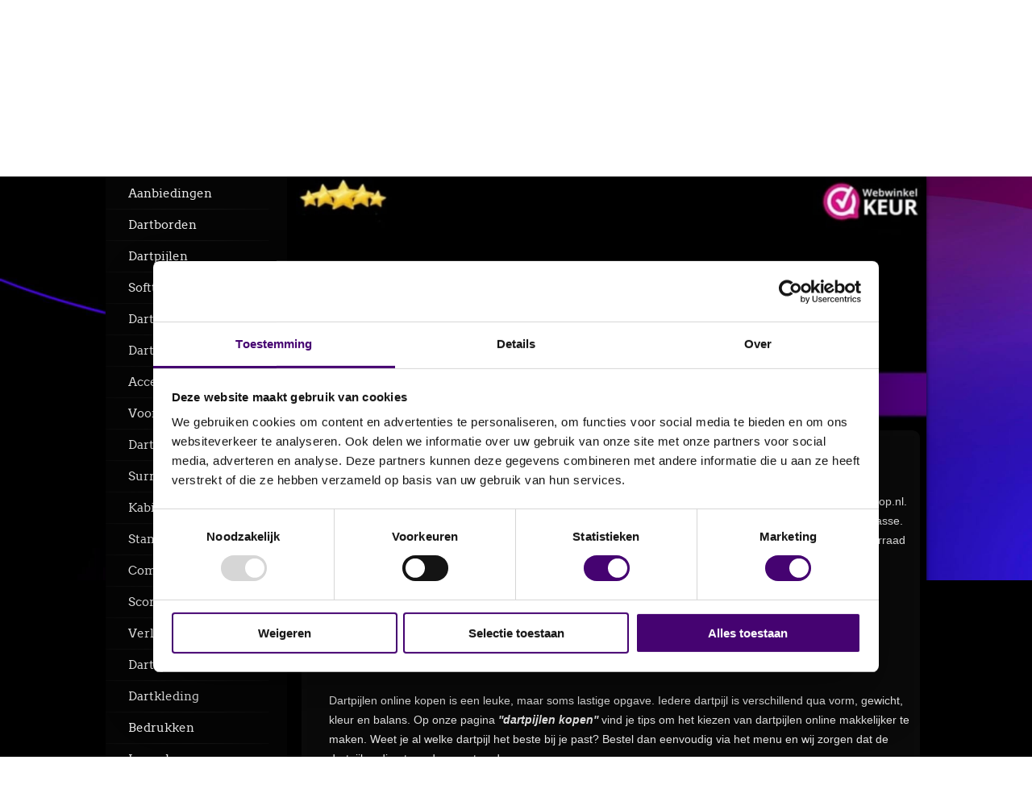

--- FILE ---
content_type: text/html; charset=utf-8
request_url: https://www.mcdartshop.nl/nl/category/dartpijlen-33-gram/
body_size: 7233
content:
<!DOCTYPE html>
<html lang="nl">

<head>
	<title>33 Gram Dartpijlen Kopen | 33 Gram Darts - McDartshop.nl</title>
	<meta http-equiv="Content-Type" content="text/html; charset=UTF-8" />
	<meta name="keywords" content="" />
	<meta name="description" content="33 Gram dartpijlen kopen doe je online bij Mcdartshop.nl. Groot assortiment dartpijlen uit voorraad leverbaar. Voor 17:00 besteld, morgen in huis!" />
	<meta name="author" content="McDartshop.nl" />
	<meta name="generator" content="www.123webshop.com - Professional e-commerce solutions" />
	<meta name="viewport" content="width=device-width, initial-scale=1.0">
	<link href="/themes/49/style.css?v=" rel="stylesheet" type="text/css"
		media="screen" />
	<link href="/js/jquery3/jquery-ui.min.css" rel="stylesheet" type="text/css" />
	<link href="/js/jquery3/jquery.fancybox.min.css" rel="stylesheet" type="text/css" />
	<html lang=”nl”>

<!-- Google Tag Manager -->
<script>(function(w,d,s,l,i){w[l]=w[l]||[];w[l].push({'gtm.start':
new Date().getTime(),event:'gtm.js'});var f=d.getElementsByTagName(s)[0],
j=d.createElement(s),dl=l!='dataLayer'?'&l='+l:'';j.async=true;j.src=
'https://www.googletagmanager.com/gtm.js?id='+i+dl;f.parentNode.insertBefore(j,f);
})(window,document,'script','dataLayer','GTM-WC2J3GD');</script>
<!-- End Google Tag Manager -->

<!-- Global site tag (gtag.js) - Google Analytics -->
<script async src="https://www.googletagmanager.com/gtag/js?id=UA-111424666-1"></script>
<script>
  window.dataLayer = window.dataLayer || [];
  function gtag(){dataLayer.push(arguments);}
  gtag('js', new Date());

  gtag('config', 'UA-111424666-1');
</script>

<meta name="theme-color" content="#640a99">

<link rel="shortcut icon" href="/favicon.ico" type="image/x-icon" />
<link rel="icon" href="/favicon.ico" type="image/x-icon" />
<link rel="apple-touch-icon" sizes="180x180" href="/apple-touch-icon.png">
<link rel="icon" type="image/png" sizes="32x32" href="/favicon-32x32.png">
<link rel="icon" type="image/png" sizes="16x16" href="/favicon-16x16.png">
<link rel="manifest" href="/site.webmanifest">
<link rel="mask-icon" href="/safari-pinned-tab.svg" color="#5bbad5">
<meta name="msapplication-TileColor" content="#da532c">
<meta name="msapplication-TileImage" content="/mstile-144x144.png">

	
<link rel="canonical" href="https://www.mcdartshop.nl/nl/category/dartpijlen-33-gram/" />

	<!-- Facebook Pixel Code -->
	<script>
		!function (f, b, e, v, n, t, s) {
			if (f.fbq) return; n = f.fbq = function () {
				n.callMethod ?
					n.callMethod.apply(n, arguments) : n.queue.push(arguments)
			};
			if (!f._fbq) f._fbq = n; n.push = n; n.loaded = !0; n.version = '2.0';
			n.queue = []; t = b.createElement(e); t.async = !0;
			t.src = v; s = b.getElementsByTagName(e)[0];
			s.parentNode.insertBefore(t, s)
		}(window, document, 'script',
			'https://connect.facebook.net/en_US/fbevents.js');
		fbq('init', '1834643290198831');
		fbq('track', 'PageView');
	</script><noscript><img height="1" width="1" style="display:none"
			src="https://www.facebook.com/tr?id=1834643290198831&ev=PageView&noscript=1" /></noscript>
	<!-- End Facebook Pixel Code -->
	<script type="text/javascript" src="/js/jquery3/jquery.min.js"></script>
	<script type="text/javascript" src="/js/jquery3/jquery-migrate.min.js"></script>
	<script type="text/javascript" src="/js/jquery3/jquery-ui.min.js"></script>
	<script type="text/javascript" src="/js/jquery3/jquery.fancybox.min.js"></script>
	<script type="text/javascript" src="/js/jquery/jqueryslidemenu.js"></script>
	<script type="text/javascript" src="/js/jquery/jquery.validate.min.js"></script>
	<script type="text/javascript" src="/js/jquery/jquery.validate_extra.js"></script>
	<script type="text/javascript" src="/js/jquery/6_init.js"></script>
	<script type="text/javascript" src="/js/jquery/jquery.meanmenu.js"></script>
	<script src="https://www.google.com/recaptcha/api.js" async defer></script>


	



</head>

<body>

	<div id="bg">
		<div id="bgimage"></div>
	</div>

	<div id="cntr">

		<!-- header -->
		<header id="header">

			<p class="lang">
			</p>

			<div id="mobile-nav">
				<nav class="bar mob-menu">

					<ul class="left">
						<li><a href="/nl/" alt="Start" title="Start">Start</a></li>
						<li><a href="/nl/new_products/" alt="Nieuwe producten"
								title="Nieuwe producten">Nieuwe producten</a></li>
							<li class="first"><a href="/nl/cms/contact-formulier-mcdarts/" class="menu"
									alt="Klantenservice" title="Klantenservice">Klantenservice</a></li>
							<li><a href="/nl/cms/dart-informatie-pagina/" class="menu"
									alt="Tips & Tricks" title="Tips & Tricks">Tips & Tricks</a></li>
							<li><a href="/nl/cms/openingstijden-dartwinkel-mcdartshopnl/" class="menu"
									alt="Openingstijden" title="Openingstijden">Openingstijden</a></li>
							<li><a href="/nl/cms/dartwinkels/" class="menu"
									alt="Dartshop Bezoeken" title="Dartshop Bezoeken">Dartshop Bezoeken</a></li>
							<li><a href="/nl/cms/mcdartshop/dartshop-noordbrabant/" class="menu"
									alt="Bedrijfsgegevens" title="Bedrijfsgegevens">Bedrijfsgegevens</a></li>
							<li><a href="/nl/cms/order-verwerking-dartshop-mcdarts/" class="menu"
									alt="Order Verwerking " title="Order Verwerking ">Order Verwerking </a></li>
							<li><a href="/nl/cms/verzendinformatie-dartshop-mcdarts/" class="menu"
									alt="Verzendinformatie" title="Verzendinformatie">Verzendinformatie</a></li>
							<li><a href="/nl/cms/retourneren-online-dartshop-mcdarts-/" class="menu"
									alt="Retouren en Ruilen" title="Retouren en Ruilen">Retouren en Ruilen</a></li>
							<li><a href="/nl/cms/veelgestelde-vragen/" class="menu"
									alt="Veel Gestelde Vragen" title="Veel Gestelde Vragen">Veel Gestelde Vragen</a></li>
							<li><a href="/nl/cms/betaalwijze-dartshop-mcdarts/" class="menu"
									alt="Betaalmogelijkheden " title="Betaalmogelijkheden ">Betaalmogelijkheden </a></li>
							<li><a href="/nl/cms/garantie-dartshop-mcdarts/" class="menu"
									alt="Garantie" title="Garantie">Garantie</a></li>
					</ul>

					<ul class="right">
						<li><a href="/nl/account/" alt="Account" title="Account"><img
									src="/themes/images/t8_header-icon-account.png" alt="Account" />
								Account</a></li>
						<li><a href="/nl/cart/" alt="Winkelwagen" title="Winkelwagen"><img
									src="/themes/images/t8_header-icon-cart.png" alt="Winkelwagen" />
								Winkelwagen (0 artikelen)</a></li>
					</ul>

				</nav>
			</div>

			<script type="text/javascript">
				jQuery(document).ready(function () {
					jQuery('nav.mob-menu').meanmenu();
				});
			</script>

			<hr>
		</header>
		<!-- /header -->
		<!-- content -->
		<!-- left column -->
		<nav id="left">
			<!-- search -->
			<section class="search">
				<form method="post" action="/nl/search/">
					<div class="bg">
						<label for="search"></label>
						<input type="text" class="text" id="search" name="string" value="">
						<input type="submit" class="submit" value="" title="Zoeken">
					</div>
				</form>
			</section>
			<!-- /search -->

			<section class="nav">
				<div class="bgtop">
					<ul>
						<li><a href="/nl/category/darts-aanbiedingen/" class="menu" alt="Aanbiedingen"
								title="Aanbiedingen">Aanbiedingen</a>
						<li><a href="/nl/category/dartborden/" class="menu" alt="Dartborden"
								title="Dartborden">Dartborden</a>
						<li><a href="/nl/category/dartpijlen-kopen/" class="menu" alt="Dartpijlen "
								title="Dartpijlen ">Dartpijlen </a>
						<li><a href="/nl/category/soft-tip-darts/" class="menu" alt="Softtip Darts"
								title="Softtip Darts">Softtip Darts</a>
						<li><a href="/nl/category/dart-flights-kopen/" class="menu" alt="Dart Flights"
								title="Dart Flights">Dart Flights</a>
						<li><a href="/nl/category/dart-shafts-kopen/" class="menu" alt="Dart Shafts"
								title="Dart Shafts">Dart Shafts</a>
						<li><a href="/nl/category/dart-accessoires-kopen/" class="menu" alt="Accessoires "
								title="Accessoires ">Accessoires </a>
						<li><a href="/nl/category/multipacks/" class="menu" alt="Voordeel Pak"
								title="Voordeel Pak">Voordeel Pak</a>
						<li><a href="/nl/category/dartmatten/" class="menu" alt="Dartmatten"
								title="Dartmatten">Dartmatten</a>
						<li><a href="/nl/category/dartbord-surround/" class="menu" alt="Surrounds"
								title="Surrounds">Surrounds</a>
						<li><a href="/nl/category/dart-kabinetten-kopen/" class="menu" alt="Kabinetten"
								title="Kabinetten">Kabinetten</a>
						<li><a href="/nl/category/portable-dart-stands-kopen/" class="menu" alt="Standaarden"
								title="Standaarden">Standaarden</a>
						<li><a href="/nl/category/dartpijl-dartbord-sets/" class="menu" alt="Complete Sets"
								title="Complete Sets">Complete Sets</a>
						<li><a href="/nl/category/dart-scoreborden-kopen/" class="menu" alt="Scoreborden"
								title="Scoreborden">Scoreborden</a>
						<li><a href="/nl/category/dartbord-verlichting/" class="menu" alt="Verlichting"
								title="Verlichting">Verlichting</a>
						<li><a href="/nl/category/dartspelers/" class="menu" alt="Dartspelers"
								title="Dartspelers">Dartspelers</a>
						<li><a href="/nl/category/dart-shirts-bestellen/" class="menu" alt="Dartkleding"
								title="Dartkleding">Dartkleding</a>
						<li><a href="/nl/category/flights-en-shafts-bedrukken/" class="menu" alt="Bedrukken"
								title="Bedrukken">Bedrukken</a>
						<li><a href="/nl/category/launches/" class="menu" alt="Launches"
								title="Launches">Launches</a>
					</ul>
				</div>
			</section>

			<section>
				<div class="bgtop">
					<ul class="nav">
					</ul>
				</div>
			</section>



			<hr>
		</nav>
		<!-- /left column -->
		<!-- right column -->
		<section id="right">

			<header class="head">
				<a href="/"><img class="bg" src="/themes/images/header_202.jpg" alt="Mcdartshop.nl"
						title="Mcdartshop.nl" /></a>

				<div class="text">
					<ul class="crumbs">
					</ul>

				</div>
			</header>

			<section class="content">



<style type="text/css">.primairy-header{
                font-size:20px;
                font-family:Arial,Helvetica,sans-serif;
                font-weight: bold;
            }
            .inleiding{
                font-family:Arial,Helvetica,sans-serif;
                font-size:14px;
            }
</style>
<h1 class="primairy-header"><strong>Steeltip Dartpijlen 33 Gram</strong></h1>

<p class="inleiding"><br />
In deze categorie vind je alle <a class="intext-link" href="https://www.mcdartshop.nl/nl/category/dartpijlen-kopen/" title="Dartpijlen">Dartpijlen</a> met een gewicht van 33 gram binnen het assortiment van Mcdartshop.nl. Om het kiezen van dartpijlen wat makkelijker te maken hebben we de dartpijlen onderverdeeld in gewicht klasse. Zo kan je snel jouw favoriete dartpijl gewicht kiezen binnen het keuze menu. Dartpijlen worden direct uit voorraad geleverd.</p>
<br /><br />

<ul class="products grid">







</ul>


<div class="subcategory" style="clear: both;">
<br /><a href="/nl/category/dartpijlen-gewicht-selectie/" class="menu">Terug</a><br />
</div>

<br /><div style="clear: both;">
<style type="text/css">.secundairy-header-1{
    font-size: 16px;
    font-weight: bold;
    font-family:Arial,Helvetica,sans-serif;
}
.secundairy-header-2{
    font-size: 16px;
    font-weight: bold;
    font-family:Arial,Helvetica,sans-serif;
    line-height: 1.2;
}
.secundairy-header-3{
    font-size: 16px;
    font-weight: bold;
    font-family:Arial,Helvetica,sans-serif;
    line-height: 1.2;
}
.secundairy-header-4{
    font-size: 16px;
    font-weight: bold;
    font-family:Arial,Helvetica,sans-serif;
    line-height: 1.2;
}
p{
    font-size: 14px;
    line-height: 24px;
    font-family:Arial,Helvetica,sans-serif;
}
.subtitles{
    font-size:16px; 
    font-weight: bold;
    font-family:Arial,Helvetica,sans-serif;
 }
.intext-link{
font-weight: 600;
}
</style>
<h2 class="secundairy-header-2"><strong>33 Gram&nbsp;Darts Kopen</strong></h2>

<p><br />
Dartpijlen online kopen is een leuke, maar soms lastige opgave. Iedere dartpijl is verschillend qua vorm, gewicht, kleur en balans. Op onze pagina <em><a class="intext-link" href="https://www.mcdartshop.nl/nl/category/dartpijlen-kopen/" title="Dartpijlen Kopen">&#39;&#39;dartpijlen kopen&#39;&#39;</a>&nbsp;</em>vind je tips om het kiezen van dartpijlen online makkelijker te maken. Weet je al welke dartpijl het beste bij je past? Bestel dan eenvoudig via het menu en wij zorgen dat de dartpijlen direct worden verstuurd.</p>

<h3 class="secundairy-header-2"><strong>33 Gram dartpijlen kopen bij Mcdartshop.nl&nbsp;</strong></h3>

<p><br />
Er bestaat ook de mogelijkheid om dartpijlen te testen in onze dartwinkels. Wil je graag van te voren checken of ze voorradig zijn? Geen probleem, contact opnemen kan snel middels Whatsapp, Facebook of email. Kom langs in onze grote winkel en krijg advies op maat van &eacute;&eacute;n van onze medewerkers. In onze winkel zijn dartbanen aanwezig waar je alle dartpijlen uitgebreid kunt testen.&nbsp;</p>

<h3 class="secundairy-header-4"><strong>Snelle verzending dartpijlen</strong></h3>

<p><br />
Wij leveren dartpijlen direct uit eigen voorraad. Met onze grote darts voorraad en fysieke winkels kunnen we alle dartartikelen direct versturen. We hanteren op darts gratis verzending vanaf 40- euro. Zo heb je jouw bestelde nieuwe dartpijlen extra voordelig in huis. Je dartpijlen morgen in huis? Bestel vandaag nog voor 17:00 uur bij Mcdartshop.nl en je dartpijlen mits voorradig worden gelijk verstuurd.</p>

<h3 class="secundairy-header-4"><strong>Steeltip darts online kopen</strong></h3>

<p><br />
Heb je nog vragen over het online dartpijlen assortiment? Of wil je graag advies? Neem dan contact op met onze klantenservice! We helpen je graag verder bij het kopen van nieuwe dartpijlen. Op zoek naar de beste tips en tricks? Kijk dan eens op onze veel gestelde vragen&nbsp;pagina!<br />
<br />
<a href="https://www.mcdartshop.nl/nl/category/dartborden/" title="Dartbord kopen">Dartbord kopen</a>? Bekijk ook onze assortiment dartborden.</p>
<br /><br />
</div>

</section>
	<!-- footer -->
<footer id="footer">
	<p class="left">
<!-- Google Tag Manager (noscript) --><noscript><iframe src="https://www.googletagmanager.com/ns.html?id=GTM-WC2J3GD"
height="0" width="0" style="display:none;visibility:hidden"></iframe></noscript><!-- End Google Tag Manager (noscript) -->
<style type="text/css">.footer-div {
        float: left;
        width: 49%;
        font-family: Arial;
        color: #ddd;
        min-hight: 260px
    }

    .header-link {
        font-size: 16px;
        font-weight: 700
   }

    .footer-section-1,
    .footer-section-2 {
        width: 100%;
        min-height: 260px;
        font-family: Arial
    }

    .div-title {
        text-align: center;
        font-family: Arial
    }

    .title-footer {
        font-size: 18px;
        font-weight: 700
    }

    .footer-tilte-link {
        color: #ddd;
        font-family: Arial;
        text-decoration: none;
        font-weight: 600 font-size:22px
    }

    .li-footer {
        list-style-type: none;
        font-family: Arial;
        color: #ecf0f1
    }

    @media only screen and (max-width:820px) {
        .footer-div,
        .last-div,
        .title-footer {
            width: 100%;
            margin-bottom: 15px;
            text-align: center
        }
    }
</style>
<div style="text-align: center;"><a href="https://www.mcdartshop.nl/"><img alt="Banner Mcdartshop.nl" longdesc="" src="/files/content/images/Picsart_24-09-15_18-10-50-003.jpg" style="width: 600px; height: 147px;" title="Online Dartshop Mcdartshop.nl" /></a>​</div>
&nbsp;

<div class="footer-section-1">
<div class="footer-div"><br />
✅ De Dartspeciaalzaak van de Benelux<br />
✅ Persoonlijk &amp; Deskundig Advies<br />
✅ Betrouwbare Levering &amp; Klantenservice<br />
✅ 500m&sup2; Fysieke Dartwinkel<br />
✅ Gratis Verzending vanaf &euro;40<br />
<br />
<strong>Wil je Mcdartshop.nl volgen?</strong><br />
<br />
<a alt="Facebook Mcdartshop.nl" href="https://www.facebook.com/Mcdartshop/" rel="follow" target="_blank" title="Facebook Mcdartshop.nl"><img alt="Facebook Mcdartshop.nl" longdesc="Facebook Mcdartshop.nl" src="/files/content/images/mc-fb_b239889f7df6231f388385674f7ef355.png" style="width: 50px; height: 50px;" title="Facebook Mcdartshop.nl" /></a>&nbsp;&nbsp; <a alt="instagram Mcdartshop.nl" href="https://www.instagram.com/mcdartshop/" rel="follow" target="_blank" title="instagram Mcdartshop.nl"><img alt="Instagram Mcdartshop.nl" longdesc="Instagram Mcdartshop.nl" src="/files/content/images/mc-insta.png" style="width: 50px; height: 50px;" title="Instagram Mcdartshop.nl" /></a>&nbsp;&nbsp;<a alt="Twitter_icon Mcdartshop.nl" href="https://twitter.com/mcdartshop?lang=en" rel="follow" target="_blank"><img alt="Twitter Mcdartshop.nl" longdesc="Twitter Mcdartshop.nl " src="/files/content/images/mc-twit_45f5b229a8bb61a15c7fd7f9fbde7f7c.png" style="width: 50px; height: 50px;" title="Twitter Mcdartshop.nl" /></a></div>

<div class="footer-div">
<div class="header-link"><br />
Hulp Nodig? Wij helpen graag!</div>
<br />
☎️&nbsp;<a href="tel:0031858769938" title="Bel Ons!">Tel: 085-8769938</a><br />
✉️&nbsp;<a href="mailto:klantenservice@mcdartshop.nl?subject=Vraag%3F&amp;body=Beste%20Mcdartshop.nl%2C" title="Mail ons! ">Klantenservice@mcdartshop.nl</a><br />
➡️ Mcdartshop.nl Graaf Hendrikstraat 5A, 4651TB Steenbergen, Nederland.<br />
<br />
Wij streven ernaar jouw bestelling zo snel mogelijk te verzenden. Bestellingen geplaatst v&oacute;&oacute;r 17:00 uur worden dezelfde dag nog verzonden.<br />
<br />
Mocht een product tijdelijk niet op voorraad zijn, dan hanteren wij een verwachte levertijd van ongeveer 2 tot 7 werkdagen.<br />
<br />
&nbsp;</div>

<div class="footer-section-2">
<div class="footer-div">
<div class="header-link">Handige links</div>
&nbsp;

<ul>
	<li><a href="https://www.mcdartshop.nl/nl/cms/contact-formulier-mcdarts/">Contact</a></li>
	<li><a href="https://www.mcdartshop.nl/nl/cms/verzendinformatie-dartshop-mcdarts/">Verzendingen</a></li>
	<li><a href="https://www.mcdartshop.nl/nl/cms/retourneren-online-dartshop-mcdarts-/">Retouren en Ruilen</a></li>
	<li><a href="https://www.mcdartshop.nl/nl/cms/garantie-dartshop-mcdarts/">Garantie en Klachten</a></li>
	<li><a href="https://www.mcdartshop.nl/nl/cms/betaalwijze-dartshop-mcdarts/">Betaalmogelijkheden</a></li>
	<li><a href="https://www.mcdartshop.nl/nl/cms/order-verwerking-dartshop-mcdarts/">Order Verwerking</a></li>
	<li><a href="https://www.mcdartshop.nl/nl/cms/mcdartshop/">Bedrijfsgegevens</a></li>
	<li><a href="https://www.mcdartshop.nl/nl/cms/afstand-dartbord-hoogte/" title="Dartbord Afstand &amp; Hoogte">Afstand&nbsp;&amp; Hoogte</a></li>
	<li><a href="https://www.mcdartshop.nl/nl/cms/dart-informatie-pagina/">Spelregels Darten</a></li>
	<li><a href="https://www.mcdartshop.nl/nl/category/cadeaukaart/">Cadeaubonnen</a></li>
</ul>
</div>

<div class="footer-div">
<div class="header-link">Categorie&euml;n</div>
&nbsp;

<ul>
	<li><a href="https://www.mcdartshop.nl/nl/category/dartpijlen-kopen/" title="Dartpijlen">Dartpijlen</a></li>
	<li><a href="https://www.mcdartshop.nl/nl/category/dartborden/" title="Dartborden">Dartborden</a></li>
	<li><a href="https://www.mcdartshop.nl/nl/category/soft-tip-darts/" title="Softtip Darts">Soft Tip Darts</a></li>
	<li><a href="https://www.mcdartshop.nl/nl/category/dart-shirts-bestellen/" title="Dartshirts en Dartkleding">Dart Shirts &amp; Kleding</a></li>
	<li><a href="https://www.mcdartshop.nl/nl/category/portable-dart-stands-kopen/" title="Dartbord Standaarden">Mobiele Dartbaan</a></li>
	<li><a href="https://www.mcdartshop.nl/nl/category/dartpijl-dartbord-sets/" title="Complete Dartbord Sets">Complete Sets</a></li>
	<li><a href="https://www.mcdartshop.nl/nl/category/dart-scoreborden-kopen/" title="Scoreborden">Scoreborden</a></li>
	<li><a href="https://www.mcdartshop.nl/nl/category/flights-en-shafts-bedrukken/" title="Flights en Shafts Bedrukken">Personaliseren</a></li>
	<li><a href="https://www.mcdartshop.nl/nl/category/dart-accessoires-kopen/" title="Dart Accessoires">Dart Accessoires</a></li>
	<li><a href="https://www.mcdartshop.nl/nl/category/dartbord-surround/" title="Dartbord Surrounds">Surrounds</a></li>
</ul>
<br />
&nbsp;</div>
</div>

<div class="last-div" style="text-align: center;"><br />
<br />
<br />
<br />
<br />
<span style="color:#dddddd;"><a href="https://www.mcdartshop.nl/nl/cms/betaalwijze-dartshop-mcdarts/"><img alt="Onze Betaalmogelijkheden: Sofort Paypal Ideal of bankoverschrijving." longdesc="" src="/files/content/images/Betaal%20mogelijkheden%20Mcdartshop_nl(1).png" style="width: 550px; height: 71px;" title="Betaalmogelijkheden Mcdartshop.nl" /></a></span><br />
&nbsp;<br />
<span style="color:#dddddd;"><span style="font-family:Arial,Helvetica,sans-serif;">De waardering bij&nbsp;<br />
<strong><a href="https://www.webwinkelkeur.nl/webshop/Mcdartshop-nl_1201742" rel="follow" target="_blank" title="Beoordelingen Mcdartshop.nl">Webwinkel Keurmerk Klantbeoordelingen</a></strong><br />
is <strong>9.3/10&nbsp;</strong></span></span>⭐⭐⭐⭐⭐<span style="color:#dddddd;"><span style="font-family:Arial,Helvetica,sans-serif;">gebaseerd op <strong>5641 reviews</strong>.</span><br />
<br />
<span style="font-family:Arial,Helvetica,sans-serif;">Copyright &copy; 2016-2024 Mcdartshop.nl | KvK&nbsp;66339332 |&nbsp;<a href="https://www.mcdartshop.nl/nl/cms/algemene-voorwaarden/">Algemene voorwaarden</a>&nbsp;| <a href="https://www.mcdartshop.nl/nl/cms/veelgestelde-vragen/privacy-statement-/">Privacy</a> | <a href="https://www.mcdartshop.nl/nl/cms/veelgestelde-vragen/privacy-statement-/">Cookies</a> <script type="application/ld+json">
{
    "@context": "http://schema.org",
    "@type": "LocalBusiness",
    "@id": "https://www.mcdartshop.nl",
    "name": "Mcdartshop.nl",
    "url": "https://www.mcdartshop.nl",
    "image" : [ "https://www.mcdartshop.nl/themes/images/header_202.jpg", 
    "https://www.mcdartshop.nl/files/content/images/Picsart_24-09-15_18-10-50-003.jpg" ],
    "email": "klantenservice@mcdartshop.nl",
    "telephone": "085-8769938",
    "address": {
        "@type": "PostalAddress",
        "streetAddress": "Graaf Hendrickstraat 5a",
        "postalCode": "4651tb",
        "addressLocality": "Steenbergen",
        "addressCountry": "NL"
    },
    "aggregateRating": {
        "@type": "AggregateRating",
        "bestRating": 10,
        "ratingValue": 9.3,
        "reviewCount": 5641
    },
    "priceRange": "$"
}
</script></span></span></div>
</div>
<script type="application/ld+json">{
    "@context": "http://schema.org",
    "@type": "Product",
    "name": "MCdartshop.nl",
    "description": "Dartwinkel",
    "brand": "MCdartshop.nl",
    "aggregateRating": {
        "@type": "AggregateRating",
        "ratingValue": "9.3",
        "bestRating": "10",
        "worstRating": "1",
        "reviewCount": "5641"
    },
    "review": [
        {
            "@context": "http://schema.org/",
            "@type": "Review",
            "name": "Frank",
            "reviewBody": "Goede service snelle levering",
            "reviewRating": {
                "@type": "Rating",
                "ratingValue": "9",
                "bestRating": "10",
                "worstRating": "1"
            },
            "datePublished": "2018-07-29",
            "author": {
                "@type": "Person",
                "name": "Frank"
            }
        },
        {
            "@context": "http://schema.org/",
            "@type": "Review",
            "name": "Albert bos",
            "reviewBody": "Goede service",
            "reviewRating": {
                "@type": "Rating",
                "ratingValue": "10",
                "bestRating": "10",
                "worstRating": "1"
            },
            "datePublished": "2018-05-06",
            "author": {
                "@type": "Person",
                "name": "Albert bos"
            }
        },
        {
            "@context": "http://schema.org/",
            "@type": "Review",
            "name": "H. Spijkstra",
            "reviewBody": "Goede en snelle levering",
            "reviewRating": {
                "@type": "Rating",
                "ratingValue": "10",
                "bestRating": "10",
                "worstRating": "1"
            },
            "datePublished": "2018-03-23",
            "author": {
                "@type": "Person",
                "name": "H. Spijkstra"
            }
        },
        {
            "@context": "http://schema.org/",
            "@type": "Review",
            "name": "Karel",
            "reviewBody": "Snelle service",
            "reviewRating": {
                "@type": "Rating",
                "ratingValue": "10",
                "bestRating": "10",
                "worstRating": "1"
            },
            "datePublished": "2018-06-17",
            "author": {
                "@type": "Person",
                "name": "Karel"
            }
        },
        {
            "@context": "http://schema.org/",
            "@type": "Review",
            "name": "Jan Delys",
            "reviewBody": "Super materiaal en uitstekende service",
            "reviewRating": {
                "@type": "Rating",
                "ratingValue": "7",
                "bestRating": "10",
                "worstRating": "1"
            },
            "datePublished": "2019-11-15",
            "author": {
                "@type": "Person",
                "name": "Jan Delys"
            }
        },
        {
            "@context": "http://schema.org/",
            "@type": "Review",
            "name": "Henk Braanker",
            "reviewBody": "Snelle levering en goede spullen",
            "reviewRating": {
                "@type": "Rating",
                "ratingValue": "10",
                "bestRating": "10",
                "worstRating": "1"
            },
            "datePublished": "2019-12-13",
            "author": {
                "@type": "Person",
                "name": "Henk Braanker"
            }
        },
        {
            "@context": "http://schema.org/",
            "@type": "Review",
            "name": "Harry B.",
            "reviewBody": "Snelle afhandeling. Goede producten. Goed verpakt en snelle levering",
            "reviewRating": {
                "@type": "Rating",
                "ratingValue": "10",
                "bestRating": "10",
                "worstRating": "1"
            },
            "datePublished": "2019-08-15",
            "author": {
                "@type": "Person",
                "name": "Harry B."
            }
        },
        {
            "@context": "http://schema.org/",
            "@type": "Review",
            "name": "Bert",
            "reviewBody": "Altijd snelle levering en goede kwaliteit",
            "reviewRating": {
                "@type": "Rating",
                "ratingValue": "8",
                "bestRating": "10",
                "worstRating": "1"
            },
            "datePublished": "2020-01-09",
            "author": {
                "@type": "Person",
                "name": "Bert"
            }
        },
        {
            "@context": "http://schema.org/",
            "@type": "Review",
            "name": "Harald",
            "reviewBody": "Goede communicatie bij complicaties.",
            "reviewRating": {
                "@type": "Rating",
                "ratingValue": "10",
                "bestRating": "10",
                "worstRating": "1"
            },
            "datePublished": "2019-12-30",
            "author": {
                "@type": "Person",
                "name": "Harald"
            }
        },
        {
            "@context": "http://schema.org/",
            "@type": "Review",
            "name": "rudi",
            "reviewBody": "vriendelijke mensen",
            "reviewRating": {
                "@type": "Rating",
                "ratingValue": "9",
                "bestRating": "10",
                "worstRating": "1"
            },
            "datePublished": "2019-12-23",
            "author": {
                "@type": "Person",
                "name": "Timothy"
            }
        }
    ]
}</script>

<script language="javascript">
$(document).ready(function () {
    // Handler for .ready() called.
    $('html, body').animate({
        scrollTop: $('#right').offset().top
    }, 'slow');
});
</script>
		</p>
		<p class="right"><a href="https://www.123webshop.nl/" alt="powered by 123webshop.nl" title="powered by 123webshop.nl">powered by 123webshop.nl</a></p>
	<!-- /footer -->
</footer>
</section>


		<!-- /right column -->
</div>
<!-- /content -->

</body>
</html>


--- FILE ---
content_type: text/css;charset=UTF-8
request_url: https://www.mcdartshop.nl/themes/49/style.css?v=
body_size: 7045
content:
*{padding:0;margin:0}body,html{height:100%}body{line-height:18px;background:#000000;background:-webkit-linear-gradient(left,#000000,#000000,#000000);background:-moz-linear-gradient(left,#000000,#000000,#000000);background:-ms-linear-gradient(left,#000000,#000000,#000000);background:-o-linear-gradient(left,#000000,#000000,#000000)}body,input,textarea{font-family:Helvetica,"Helvetica Neue",ArvoRegular;font-size:12px;color:#e8e8e8}a{color:#e8e8e8;text-decoration:none}a *{cursor:pointer}img{border:none}ul{list-style:none}hr{display:none}th{font-weight:400;text-align:left}@font-face{font-family:ArvoBold;src:url(/themes/fonts/arvo-bold-webfont.eot);src:url(/themes/fonts/arvo-bold-webfont.eot?#iefix) format('embedded-opentype'),url(/themes/fonts/arvo-bold-webfont.woff) format('woff'),url(/themes/fonts/arvo-bold-webfont.ttf) format('truetype'),url(/themes/fonts/arvo-bold-webfont.svg#ArvoBold) format('svg');font-weight:400;font-style:normal}@font-face{font-family:ArvoItalic;src:url(/themes/fonts/arvo-italic-webfont.eot);src:url(/themes/fonts/arvo-italic-webfont.eot?#iefix) format('embedded-opentype'),url(/themes/fonts/arvo-italic-webfont.woff) format('woff'),url(/themes/fonts/arvo-italic-webfont.ttf) format('truetype'),url(/themes/fonts/arvo-italic-webfont.svg#ArvoItalic) format('svg');font-weight:400;font-style:normal}@font-face{font-family:ArvoRegular;src:url(/themes/fonts/arvo-regular-webfont.eot);src:url(/themes/fonts/arvo-regular-webfont.eot?#iefix) format('embedded-opentype'),url(/themes/fonts/arvo-regular-webfont.woff) format('woff'),url(/themes/fonts/arvo-regular-webfont.ttf) format('truetype'),url(/themes/fonts/arvo-regular-webfont.svg#ArvoRegular) format('svg');font-weight:400;font-style:normal}h1,h2,h3,h4,h5,h6{font-weight:400}#bg{position:absolute;left:0;top:0;z-index:1;height:100%;width:100%}#bgimage{display:block;background-image:url(/themes/images/1392_bg-main.jpg?v=);min-height:100%;min-width:100%;background-repeat:no-repeat;-moz-background-size:100% 100%;-o-background-size:100% 100%;-webkit-background-size:100% 100%;background-size:100% 100%}#cntr{position:relative;z-index:2;width:1018px;margin:0 auto}#header{font-family:ArvoRegular;font-size:14px;color:#e8e8e8;padding:0 0 26px}#header a{color:#e8e8e8}.lang{line-height:60px;color:#e8e8e8;text-align:right;padding:0 28px}.lang a:hover{text-decoration:underline}.bar{height:73px;line-height:73px;background:url(/themes/images/1395_header-bar.jpg?v=) no-repeat;box-shadow:0 2px 5px rgba(0,0,0,.75);text-shadow:0 1px 0 #000000}.bar .left{float:left;padding:0 0 0 21px}.bar .right{float:right;padding:0 21px 0 0}.bar li{float:left;padding:0 6px 0 0}.bar a{display:block;padding:0 15px;margin:0 1px}.bar .active a,.bar a:hover{background:rgba(0,0,0,.15);border-left:1px solid rgba(255,255,255,.25);border-right:1px solid rgba(255,255,255,.25);margin:0}.bar img{position:relative;top:2px;margin:0 10px 0 0}#left{float:left;width:225px;padding:0 11px 0 0}#left section{box-shadow:0 2px 5px rgba(0,0,0,.75);margin:0 0 9px}.search{position:relative;height:29px;background:url(/themes/images/1397_left-search.jpg?v=) no-repeat;padding:11px 10px 11px 11px}.search label{position:absolute;left:22px;line-height:29px;cursor:text}.search input{display:block;float:left;background:0 0;border:none;height:29px}.search .text{width:152px;padding:0 11px}.search .submit{width:30px;cursor:pointer}.nav{font-family:ArvoRegular;font-size:15px;background:url(/themes/images/1398_left-bg-mid.jpg?v=) repeat-y}.nav .bgtop{background:url(/themes/images/1399_left-bg-top.jpg?v=) no-repeat}.nav .bgtop>ul{background:url(/themes/images/1400_left-bg-btm.jpg?v=) no-repeat bottom;padding:14px 0}.nav .bgtop>ul>li:first-child{background:0 0}.nav li{background:url(/themes/images/1401_left-bg-line.png?v=) no-repeat;padding:2px 0 0}.nav a{display:block;line-height:21px;text-shadow:0 1px 0 #000000;padding:8px 28px}.nav a:hover{color:#640a99}.nav ul ul a{background:url(/themes/images/1403_left-nav-arrow.png?v=) no-repeat 28px 13px;padding-left:52px}.nav ul ul ul a{background-position:42px 13px;padding-left:64px}#right{float:left;width:782px;background:#000000;box-shadow:0 2px 5px rgba(0,0,0,.75)}#right p{line-height:24px;color:#e8e8e8;padding:0 0 18px}#right .text p{font-weight:700;padding:0 50px 24px 13px}.head{position:relative;font-family:ArvoBold;text-transform:uppercase}.head .bg{display:block}.head .text{position:absolute;right:36px;bottom:24px}.head .text h1{font-size:36px}.head .text h2{font-size:18px}.crumbs li{float:left;font-size:18px;color:#efefef}.crumbs a{color:#efefef;padding:0 12px}.crumbs .active a,.crumbs a:hover{color:#efefef}.content{font-family:ArvoRegular;background:#0a0a0a;border:7px solid #0b0b0b;border-radius:9px;overflow:hidden;padding:27px 0 27px 27px;margin:0 8px 0 7px}.products{clear:both;overflow:hidden}.products>li{float:left;width:215px;margin:0 27px 27px 0}.products a{display:block}.products a:hover hgroup{background:#390854;border-color:#390854}.products .image{position:relative;height:270px;background:#0c0c0c;text-align:center;border-top:3px solid #0c0c0c;border-top-left-radius:3px;border-top-right-radius:3px;padding:12px 0 15px}.products .image img{max-height:270px}.products .image .overlay{position:absolute;left:0;top:-3px;width:215px;height:300px;background:url(/themes/images/1411_products-image-overlay.png?v=) no-repeat}.products hgroup{position:relative;height:58px;background:#0a0a0a;border-bottom:3px solid #0a0a0a;border-bottom-left-radius:3px;border-bottom-right-radius:3px;padding:5px 17px 0}.products h2{height:33px;line-height:33px;font-family:ArvoRegular;font-size:15px;color:#efefef;overflow:hidden;text-overflow:ellipsis;white-space:nowrap}.products h3{line-height:20px;font-weight:400;color:#efefef}.products h3 strike{font-family:ArvoItalic;font-size:11px;padding:0 4px 0 0}.products h3 strong{font-family:ArvoRegular;font-size:14px;font-weight:400}.products hgroup .overlay{position:absolute;left:0;top:0;width:215px;height:66px;background:url(/themes/images/1414_products-text-overlay.png?v=) no-repeat}.products.large>li{float:none;width:auto;overflow:hidden}.products.large .image{float:left;width:215px;border-bottom-left-radius:3px;border-top-right-radius:0}.products.large .text{float:left;position:relative;width:484px;min-height:190px;box-shadow:inset 0 0 20px rgba(0,0,0,.2);padding:0 0 110px}.products.large hgroup{position:static;height:auto;background:0 0;border:none}.products.large h2{height:auto;line-height:40px;font-size:24px}.products.large h2 a{color:#efefef}.products.large h3{position:absolute;right:18px;bottom:50px;text-align:right;opacity:1}.products.large h3 strike{display:block;font-size:18px;color:#868686;padding:0 0 5px}.products.large h3 strong{display:block;font-size:28px}.products.large p{padding-left:17px!important}.products.large .specs{float:none;width:365px;padding:0;margin:0 0 0 17px}.products.large .specs ul{border:none;margin-top:10px}.products.large .specs ul span{width:140px}.products.large .specs li{border-top:1px solid #323232;border-bottom:none;padding-right:30px}.products.large .specs li:first-child{border-top:none}.products.large .specs .select{margin:8px 0}.products.large .selecttext{line-height:50px}.products.large .button{position:absolute;bottom:4px;right:10px;font-size:13px}.products.large .button span{padding:0}.products.large .button a,.products.large .button input{font-size:13px}.products .image{height:auto;max-height:270px}.products .image .overlay{height:100%;padding-bottom:3px}.product{clear:both;overflow:hidden;padding:0 0 32px}.product hgroup{padding:0 0 16px}.product figure{position:relative;float:left;text-align:center;width:320px;height:460px;background:#0c0c0c;text-align:center;border:4px solid #0c0c0c;border-radius:4px;padding:24px 14px;margin:0 40px 0 0}.product figure img{max-width:320px;max-height:460px}.product figure .overlay{position:absolute;left:-4px;top:-4px;width:356px;height:516px;background:url(/themes/images/1417_product-image-overlay.png?v=) no-repeat}.specs{float:left;width:290px;padding:24px 0 0}.specs h2{font-family:ArvoBold;line-height:30px;font-size:24px;color:#efefef}.specs ul{font-family:ArvoBold;line-height:38px;font-size:14px;color:#efefef;border-top:1px solid #323232;margin:36px 0 0}.specs ul span{display:inline-block;width:115px;font-family:ArvoRegular;font-size:14px;color:#e8e8e8}.specs ul label.error{line-height:24px;font-size:12px}.specs ul .large{line-height:54px;font-size:28px}.specs ul .large span{position:relative;top:-5px;width:94px}.specs li{border-bottom:1px solid #323232;overflow:hidden}.specs .select{float:right;margin:12px 0 6px}.select{position:relative;width:188px;height:34px;overflow:hidden}.select select{position:absolute;left:0;top:0;width:188px;height:34px;-webkit-appearance:menulist-button;border:none;opacity:0}.select .replaced{min-width:156px;height:32px;line-height:32px;font-family:ArvoRegular;font-size:14px;color:#efefef;border:1px solid #3d3d3d;border-radius:15px;padding:0 15px}.select .replaced div{background:url(/themes/images/1434_form-select.png?v=) no-repeat right center}.combi{clear:both;font-family:ArvoBold;overflow:hidden;margin:0 0 32px}.combi hgroup{padding:0 0 16px}.combi hgroup h3{line-height:24px;font-size:16px}.combi hgroup h4{font-family:ArvoRegular;line-height:18px;font-size:16px;color:#3d3d3d}.combi li{float:left;text-align:center}.combi .image{position:relative;width:108px;height:112px;background:#0c0c0c;border:2px solid #0c0c0c;border-radius:3px;padding:5px 0}.combi .image img{max-width:108px;max-height:112px}.combi .image .overlay{position:absolute;left:-2px;top:-2px;width:112px;height:126px;background:url(/themes/images/1421_combi-image-overlay.png?v=) no-repeat}.combi .plus{width:57px;line-height:126px;font-size:36px;color:#3d3d3d}.combi .total{width:80px}.combi .save{text-align:left;width:180px}.combi .save h3{line-height:40px;font-size:24px;color:#949494}.combi .save h4{font-family:ArvoRegular;line-height:18px;font-size:16px;color:#3d3d3d}.combi .save h5{font-family:ArvoRegular;line-height:20px;font-size:12px;color:#3d3d3d}.combi .save .button span{padding-left:0}.tabs{clear:both;height:34px;line-height:30px;border-bottom:1px solid #390854;margin:0 12px 18px 0}.tabs li{float:left;font-family:ArvoBold;margin:0 0 0 8px}.tabs a{display:block;font-size:14px;color:#3d3d3d;padding:0 20px}.tabs a:hover{color:#efefef}.tabs a.active{position:relative;z-index:101;height:32px;color:#efefef;background:#390854;border:1px solid #390854;border-top-width:3px;border-bottom:none;border-top-left-radius:5px;border-top-right-radius:5px}.account{font-family:ArvoRegular;float:left;padding:0 10px}.account.left{width:310px;padding-right:40px}.account.right{width:310px;border-left:1px solid #390854;padding-left:40px}.account h2{font-family:ArvoBold;line-height:48px;font-size:24px;color:#efefef;padding:0 0 12px}.account p{font-family:ArvoRegular;line-height:24px;padding:0 0 18px}.account label{display:block;overflow:hidden;padding:2px 0 10px}.account span{display:block;line-height:28px;font-size:13px;font-weight:700;color:#e8e8e8}.account label input{display:block;width:220px;height:32px;line-height:32px;font-family:ArvoRegular;font-size:14px;color:#efefef;background:0 0;border:1px solid #3d3d3d;border-radius:15px;padding:0 15px}.account .radio{overflow:hidden;padding:0 0 12px}.account .radio label{float:left;padding:5px 12px 0 12px}.account .radio input{width:auto;height:auto;margin:2px 10px 0 0}.account .button a,.account .button input{padding-left:0}.account.fullw span{float:left;width:150px}.account.fullw label input{float:left}.account.fullw label .select{float:left}.account.fullw label .cbox{position:relative;top:7px;width:auto;height:auto}.cart{padding:0 27px 0 0}.cart table{width:100%;border-collapse:collapse;border-spacing:0;margin:0 0 20px}.cart th{line-height:50px;font-family:ArvoRegular;font-size:14px;padding:0 15px}.cart th:first-child{text-align:left;padding-left:8px}.cart th:last-child{text-align:right;padding-right:8px}.cart td{font-size:16px;color:#efefef;padding:10px 15px 20px}.cart tbody tr{border-top:1px solid #323232}.cart tbody td{font-family:ArvoBold}.cart tbody tr:first-child{border-top:none}.cart tbody td:first-child{white-space:normal;padding-top:20px}.cart tbody:last-child{text-align:right;padding-right:8px}.cart input.text{display:block;width:22px;height:22px;font-family:ArvoRegular;font-size:14px;color:#efefef;background:0 0;border:1px solid #3d3d3d;border-radius:15px;padding:5px 14px}.cart .image{position:relative;float:left;width:82px;height:80px;background:#0c0c0c;text-align:center;border:3px solid #0c0c0c;border-radius:3px;margin:0 20px 0 0}.cart .image img{max-height:80px}.cart .image .overlay{position:absolute;left:-3px;top:-3px;width:88px;height:86px;background:url(/themes/images/1428_cart-image-overlay.png?v=) no-repeat}.cart td:last-child{padding-right:8px}.cart td:first-child{width:350px;text-align:left;color:#e8e8e8;padding-left:8px}.cart td h4{font-size:12px;text-transform:uppercase;padding:0 0 8px}.cart td small{font-family:ArvoRegular;line-height:20px;font-size:12px;font-weight:400}.cart td small i{font-family:ArvoRegular;font-style:normal;padding-right:20px}.cart .totals{float:right;width:250px;clear:both;border-top:1px solid #390854;margin:0 0 30px}.cart .totals tr{border:none}.cart .totals tr:first-child td,.cart .totals tr:first-child th{padding-top:10px}.cart .totals th{line-height:32px;padding:0 2px}.cart .totals td{text-align:right;padding:0 2px}.cart .totals .last td,.cart .totals .last th{padding-bottom:10px}.cart .totals .line td,.cart .totals .line th{border-top:1px solid #390854;padding-top:10px}.coupon{display:block;width:150px;height:22px;font-family:ArvoRegular;font-size:14px;color:#efefef;background:0 0;border:1px solid #3d3d3d;border-radius:15px;padding:5px 14px}.button{overflow:hidden;padding:20px 0 5px}.button.right{clear:both;float:right}.button .notbold{font-weight:400!important}.button .icon,.button input,.button span>a,.button>a{display:block;float:left;line-height:33px;font-family:ArvoBold;font-size:18px;color:#efefef;text-transform:uppercase;cursor:pointer;padding:0 20px;margin:0 10px 0 0}.button input{height:33px;background:no-repeat;border:none;padding:0 16px}.button small a{display:block;float:left;line-height:35px;font-size:12px;font-weight:700;color:#adb6bf;padding:0 10px}.button small a:hover{text-decoration:underline}.button .icon{display:block;padding-left:15px}.button .icon>*{background:none no-repeat 0 6px;border:none;box-shadow:none;padding:0 0 0 28px;margin:0}.button .icon>:hover{box-shadow:none}.button .icon.order>*{background-image:url(/themes/images/1431_form-button-order.png?v=)}.button .icon.back>*,.button .icon.continue>*{background-image:url(/themes/images/1432_form-button-continue.png?v=)}#footer{font-family:ArvoRegular;font-size:14px;overflow:hidden;padding:0 34px 20px}#footer p{line-height:50px;color:#000000}#footer p a{color:#000000}#footer p a:hover{color:#000000}#footer .left{float:left}#footer .right{float:right}.reg h2{font-family:ArvoBold;line-height:48px;font-size:24px;color:#efefef;padding:0 0 12px}.reg p{line-height:24px;padding:0 0 18px}.reg label{display:block;overflow:hidden;padding:2px 0 10px}.reg span{display:block;line-height:28px;font-size:13px;font-weight:700;color:#e8e8e8}.reg label input{display:block;width:220px;height:32px;line-height:32px;font-family:ArvoRegular;font-size:14px;color:#efefef;background:0 0;border:1px solid #3d3d3d;border-radius:15px;padding:0 15px}.reg .radio{overflow:hidden;padding:0 0 12px}.reg .radio label{float:left;padding:5px 12px 0 12px}.reg .radio input{width:auto;height:auto;margin:2px 10px 0 0}.forms h2{font-family:ArvoBold;line-height:48px;font-size:24px;color:#efefef;padding:0 0 12px}.forms input.text{display:block;width:220px;height:32px;line-height:32px;font-family:ArvoRegular;font-size:14px;color:#efefef;background:0 0;border:1px solid #3d3d3d;border-radius:15px;padding:0 15px}.forms textarea{display:block;width:220px;height:32px;line-height:32px;font-family:ArvoRegular;font-size:14px;color:#efefef;background:0 0;border:1px solid #3d3d3d;border-radius:15px;padding:0 15px}.psp{overflow:hidden;padding:20px 0 5px}.psp.right{clear:both;float:right}.psp .icon,.psp input,.psp span>a,.psp>a{display:block;float:left;line-height:33px;font-family:ArvoBold;font-size:18px;color:#efefef;text-transform:uppercase;cursor:pointer;padding:0 20px;margin:0 10px 0 0}.psp input{margin-top:10px;height:33px;background:no-repeat;border:none;padding:0 16px}.reg span{float:left;width:150px}.reg label input{float:left}.reg label .select{float:left}.reg label .cbox{position:relative;top:7px;width:auto;height:auto}ul.thumbs{clear:both;margin:0;padding:0}ul.thumbs li{float:left;padding:0;margin:5px 10px 5px 0;list-style:none}ul.thumbs li.selected a.thumb{background:#000}ul.thumbs img{border:none;display:block}#webForm label.validate_error{margin-left:10px;width:auto;display:inline-block}form.formStyle label.validate_error,label.validate_error{color:red;font-style:italic}input.validate_error{border:1px dotted red}div.light_rounded .pp_top .pp_left{background:url(/js/jquery/themes/prettyphoto/light_rounded/sprite.png) -88px -53px no-repeat}div.light_rounded .pp_top .pp_middle{background:#fff}div.light_rounded .pp_top .pp_right{background:url(/js/jquery/themes/prettyphoto/light_rounded/sprite.png) -110px -53px no-repeat}div.light_rounded .pp_content .ppt{color:#000}div.light_rounded .pp_content_container .pp_left,div.light_rounded .pp_content_container .pp_right{background:#fff}div.light_rounded .pp_content{background-color:#fff}div.light_rounded .pp_next:hover{background:url(/js/jquery/themes/prettyphoto/light_rounded/btnNext.png) center right no-repeat;cursor:pointer}div.light_rounded .pp_previous:hover{background:url(/js/jquery/themes/prettyphoto/light_rounded/btnPrevious.png) center left no-repeat;cursor:pointer}div.light_rounded .pp_expand{background:url(/js/jquery/themes/prettyphoto/light_rounded/sprite.png) -31px -26px no-repeat;cursor:pointer}div.light_rounded .pp_expand:hover{background:url(/js/jquery/themes/prettyphoto/light_rounded/sprite.png) -31px -47px no-repeat;cursor:pointer}div.light_rounded .pp_contract{background:url(/js/jquery/themes/prettyphoto/light_rounded/sprite.png) 0 -26px no-repeat;cursor:pointer}div.light_rounded .pp_contract:hover{background:url(/js/jquery/themes/prettyphoto/light_rounded/sprite.png) 0 -47px no-repeat;cursor:pointer}div.light_rounded .pp_close{width:75px;height:22px;background:url(/js/jquery/themes/prettyphoto/light_rounded/sprite.png) -1px -1px no-repeat;cursor:pointer}div.light_rounded #pp_full_res .pp_inline{color:#000}div.light_rounded .pp_gallery a.pp_arrow_next,div.light_rounded .pp_gallery a.pp_arrow_previous{margin-top:12px!important}div.light_rounded .pp_nav .pp_play{background:url(/js/jquery/themes/prettyphoto/light_rounded/sprite.png) -1px -100px no-repeat;height:15px;width:14px}div.light_rounded .pp_nav .pp_pause{background:url(/js/jquery/themes/prettyphoto/light_rounded/sprite.png) -24px -100px no-repeat;height:15px;width:14px}div.light_rounded .pp_arrow_previous{background:url(/js/jquery/themes/prettyphoto/light_rounded/sprite.png) 0 -71px no-repeat}div.light_rounded .pp_arrow_previous.disabled{background-position:0 -87px;cursor:default}div.light_rounded .pp_arrow_next{background:url(/js/jquery/themes/prettyphoto/light_rounded/sprite.png) -22px -71px no-repeat}div.light_rounded .pp_arrow_next.disabled{background-position:-22px -87px;cursor:default}div.light_rounded .pp_bottom .pp_left{background:url(/js/jquery/themes/prettyphoto/light_rounded/sprite.png) -88px -80px no-repeat}div.light_rounded .pp_bottom .pp_middle{background:#fff}div.light_rounded .pp_bottom .pp_right{background:url(/js/jquery/themes/prettyphoto/light_rounded/sprite.png) -110px -80px no-repeat}div.light_rounded .pp_loaderIcon{background:url(/js/jquery/themes/prettyphoto/light_rounded/loader.gif) center center no-repeat}div.dark_rounded .pp_top .pp_left{background:url(/js/jquery/themes/prettyphoto/dark_rounded/sprite.png) -88px -53px no-repeat}div.dark_rounded .pp_top .pp_middle{background:url(/js/jquery/themes/prettyphoto/dark_rounded/contentPattern.png) top left repeat}div.dark_rounded .pp_top .pp_right{background:url(/js/jquery/themes/prettyphoto/dark_rounded/sprite.png) -110px -53px no-repeat}div.dark_rounded .pp_content_container .pp_left{background:url(/js/jquery/themes/prettyphoto/dark_rounded/contentPattern.png) top left repeat-y}div.dark_rounded .pp_content_container .pp_right{background:url(/js/jquery/themes/prettyphoto/dark_rounded/contentPattern.png) top right repeat-y}div.dark_rounded .pp_content{background:url(/js/jquery/themes/prettyphoto/dark_rounded/contentPattern.png) top left repeat}div.dark_rounded .pp_next:hover{background:url(/js/jquery/themes/prettyphoto/dark_rounded/btnNext.png) center right no-repeat;cursor:pointer}div.dark_rounded .pp_previous:hover{background:url(/js/jquery/themes/prettyphoto/dark_rounded/btnPrevious.png) center left no-repeat;cursor:pointer}div.dark_rounded .pp_expand{background:url(/js/jquery/themes/prettyphoto/dark_rounded/sprite.png) -31px -26px no-repeat;cursor:pointer}div.dark_rounded .pp_expand:hover{background:url(/js/jquery/themes/prettyphoto/dark_rounded/sprite.png) -31px -47px no-repeat;cursor:pointer}div.dark_rounded .pp_contract{background:url(/js/jquery/themes/prettyphoto/dark_rounded/sprite.png) 0 -26px no-repeat;cursor:pointer}div.dark_rounded .pp_contract:hover{background:url(/js/jquery/themes/prettyphoto/dark_rounded/sprite.png) 0 -47px no-repeat;cursor:pointer}div.dark_rounded .pp_close{width:75px;height:22px;background:url(/js/jquery/themes/prettyphoto/dark_rounded/sprite.png) -1px -1px no-repeat;cursor:pointer}div.dark_rounded .currentTextHolder{color:#c4c4c4}div.dark_rounded .pp_description{color:#fff}div.dark_rounded #pp_full_res .pp_inline{color:#fff}div.dark_rounded .pp_gallery a.pp_arrow_next,div.dark_rounded .pp_gallery a.pp_arrow_previous{margin-top:12px!important}div.dark_rounded .pp_nav .pp_play{background:url(/js/jquery/themes/prettyphoto/dark_rounded/sprite.png) -1px -100px no-repeat;height:15px;width:14px}div.dark_rounded .pp_nav .pp_pause{background:url(/js/jquery/themes/prettyphoto/dark_rounded/sprite.png) -24px -100px no-repeat;height:15px;width:14px}div.dark_rounded .pp_arrow_previous{background:url(/js/jquery/themes/prettyphoto/dark_rounded/sprite.png) 0 -71px no-repeat}div.dark_rounded .pp_arrow_previous.disabled{background-position:0 -87px;cursor:default}div.dark_rounded .pp_arrow_next{background:url(/js/jquery/themes/prettyphoto/dark_rounded/sprite.png) -22px -71px no-repeat}div.dark_rounded .pp_arrow_next.disabled{background-position:-22px -87px;cursor:default}div.dark_rounded .pp_bottom .pp_left{background:url(/js/jquery/themes/prettyphoto/dark_rounded/sprite.png) -88px -80px no-repeat}div.dark_rounded .pp_bottom .pp_middle{background:url(/js/jquery/themes/prettyphoto/dark_rounded/contentPattern.png) top left repeat}div.dark_rounded .pp_bottom .pp_right{background:url(/js/jquery/themes/prettyphoto/dark_rounded/sprite.png) -110px -80px no-repeat}div.dark_rounded .pp_loaderIcon{background:url(/js/jquery/themes/prettyphoto/dark_rounded/loader.gif) center center no-repeat}div.dark_square .pp_content,div.dark_square .pp_left,div.dark_square .pp_middle,div.dark_square .pp_right{background:url(/js/jquery/themes/prettyphoto/dark_square/contentPattern.png) top left repeat}div.dark_square .currentTextHolder{color:#c4c4c4}div.dark_square .pp_description{color:#fff}div.dark_square .pp_loaderIcon{background:url(/js/jquery/themes/prettyphoto/dark_rounded/loader.gif) center center no-repeat}div.dark_square .pp_content_container .pp_left{background:url(/js/jquery/themes/prettyphoto/dark_rounded/contentPattern.png) top left repeat-y}div.dark_square .pp_content_container .pp_right{background:url(/js/jquery/themes/prettyphoto/dark_rounded/contentPattern.png) top right repeat-y}div.dark_square .pp_expand{background:url(/js/jquery/themes/prettyphoto/dark_square/sprite.png) -31px -26px no-repeat;cursor:pointer}div.dark_square .pp_expand:hover{background:url(/js/jquery/themes/prettyphoto/dark_square/sprite.png) -31px -47px no-repeat;cursor:pointer}div.dark_square .pp_contract{background:url(/js/jquery/themes/prettyphoto/dark_square/sprite.png) 0 -26px no-repeat;cursor:pointer}div.dark_square .pp_contract:hover{background:url(/js/jquery/themes/prettyphoto/dark_square/sprite.png) 0 -47px no-repeat;cursor:pointer}div.dark_square .pp_close{width:75px;height:22px;background:url(/js/jquery/themes/prettyphoto/dark_square/sprite.png) -1px -1px no-repeat;cursor:pointer}div.dark_square #pp_full_res .pp_inline{color:#fff}div.dark_square .pp_gallery a.pp_arrow_next,div.dark_square .pp_gallery a.pp_arrow_previous{margin-top:12px!important}div.dark_square .pp_nav .pp_play{background:url(/js/jquery/themes/prettyphoto/dark_square/sprite.png) -1px -100px no-repeat;height:15px;width:14px}div.dark_square .pp_nav .pp_pause{background:url(/js/jquery/themes/prettyphoto/dark_square/sprite.png) -24px -100px no-repeat;height:15px;width:14px}div.dark_square .pp_arrow_previous{background:url(/js/jquery/themes/prettyphoto/dark_square/sprite.png) 0 -71px no-repeat}div.dark_square .pp_arrow_previous.disabled{background-position:0 -87px;cursor:default}div.dark_square .pp_arrow_next{background:url(/js/jquery/themes/prettyphoto/dark_square/sprite.png) -22px -71px no-repeat}div.dark_square .pp_arrow_next.disabled{background-position:-22px -87px;cursor:default}div.dark_square .pp_next:hover{background:url(/js/jquery/themes/prettyphoto/dark_square/btnNext.png) center right no-repeat;cursor:pointer}div.dark_square .pp_previous:hover{background:url(/js/jquery/themes/prettyphoto/dark_square/btnPrevious.png) center left no-repeat;cursor:pointer}div.light_square .pp_content,div.light_square .pp_left,div.light_square .pp_middle,div.light_square .pp_right{background:#fff}div.light_square .pp_content .ppt{color:#000}div.light_square .pp_expand{background:url(/js/jquery/themes/prettyphoto/light_square/sprite.png) -31px -26px no-repeat;cursor:pointer}div.light_square .pp_expand:hover{background:url(/js/jquery/themes/prettyphoto/light_square/sprite.png) -31px -47px no-repeat;cursor:pointer}div.light_square .pp_contract{background:url(/js/jquery/themes/prettyphoto/light_square/sprite.png) 0 -26px no-repeat;cursor:pointer}div.light_square .pp_contract:hover{background:url(/js/jquery/themes/prettyphoto/light_square/sprite.png) 0 -47px no-repeat;cursor:pointer}div.light_square .pp_close{width:75px;height:22px;background:url(/js/jquery/themes/prettyphoto/light_square/sprite.png) -1px -1px no-repeat;cursor:pointer}div.light_square #pp_full_res .pp_inline{color:#000}div.light_square .pp_gallery a.pp_arrow_next,div.light_square .pp_gallery a.pp_arrow_previous{margin-top:12px!important}div.light_square .pp_nav .pp_play{background:url(/js/jquery/themes/prettyphoto/light_square/sprite.png) -1px -100px no-repeat;height:15px;width:14px}div.light_square .pp_nav .pp_pause{background:url(/js/jquery/themes/prettyphoto/light_square/sprite.png) -24px -100px no-repeat;height:15px;width:14px}div.light_square .pp_arrow_previous{background:url(/js/jquery/themes/prettyphoto/light_square/sprite.png) 0 -71px no-repeat}div.light_square .pp_arrow_previous.disabled{background-position:0 -87px;cursor:default}div.light_square .pp_arrow_next{background:url(/js/jquery/themes/prettyphoto/light_square/sprite.png) -22px -71px no-repeat}div.light_square .pp_arrow_next.disabled{background-position:-22px -87px;cursor:default}div.light_square .pp_next:hover{background:url(/js/jquery/themes/prettyphoto/light_square/btnNext.png) center right no-repeat;cursor:pointer}div.light_square .pp_previous:hover{background:url(/js/jquery/themes/prettyphoto/light_square/btnPrevious.png) center left no-repeat;cursor:pointer}div.facebook .pp_top .pp_left{background:url(/js/jquery/themes/prettyphoto/facebook/sprite.png) -88px -53px no-repeat}div.facebook .pp_top .pp_middle{background:url(/js/jquery/themes/prettyphoto/facebook/contentPatternTop.png) top left repeat-x}div.facebook .pp_top .pp_right{background:url(/js/jquery/themes/prettyphoto/facebook/sprite.png) -110px -53px no-repeat}div.facebook .pp_content .ppt{color:#000}div.facebook .pp_content_container .pp_left{background:url(/js/jquery/themes/prettyphoto/facebook/contentPatternLeft.png) top left repeat-y}div.facebook .pp_content_container .pp_right{background:url(/js/jquery/themes/prettyphoto/facebook/contentPatternRight.png) top right repeat-y}div.facebook .pp_content{background:#fff}div.facebook .pp_expand{background:url(/js/jquery/themes/prettyphoto/facebook/sprite.png) -31px -26px no-repeat;cursor:pointer}div.facebook .pp_expand:hover{background:url(/js/jquery/themes/prettyphoto/facebook/sprite.png) -31px -47px no-repeat;cursor:pointer}div.facebook .pp_contract{background:url(/js/jquery/themes/prettyphoto/facebook/sprite.png) 0 -26px no-repeat;cursor:pointer}div.facebook .pp_contract:hover{background:url(/js/jquery/themes/prettyphoto/facebook/sprite.png) 0 -47px no-repeat;cursor:pointer}div.facebook .pp_close{width:22px;height:22px;background:url(/js/jquery/themes/prettyphoto/facebook/sprite.png) -1px -1px no-repeat;cursor:pointer}div.facebook #pp_full_res .pp_inline{color:#000}div.facebook .pp_loaderIcon{background:url(/js/jquery/themes/prettyphoto/facebook/loader.gif) center center no-repeat}div.facebook .pp_arrow_previous{background:url(/js/jquery/themes/prettyphoto/facebook/sprite.png) 0 -71px no-repeat;height:22px;margin-top:0;width:22px}div.facebook .pp_arrow_previous.disabled{background-position:0 -96px;cursor:default}div.facebook .pp_arrow_next{background:url(/js/jquery/themes/prettyphoto/facebook/sprite.png) -32px -71px no-repeat;height:22px;margin-top:0;width:22px}div.facebook .pp_arrow_next.disabled{background-position:-32px -96px;cursor:default}div.facebook .pp_nav{margin-top:0}div.facebook .pp_nav p{font-size:15px;padding:0 3px 0 4px}div.facebook .pp_nav .pp_play{background:url(/js/jquery/themes/prettyphoto/facebook/sprite.png) -1px -123px no-repeat;height:22px;width:22px}div.facebook .pp_nav .pp_pause{background:url(/js/jquery/themes/prettyphoto/facebook/sprite.png) -32px -123px no-repeat;height:22px;width:22px}div.facebook .pp_next:hover{background:url(/js/jquery/themes/prettyphoto/facebook/btnNext.png) center right no-repeat;cursor:pointer}div.facebook .pp_previous:hover{background:url(/js/jquery/themes/prettyphoto/facebook/btnPrevious.png) center left no-repeat;cursor:pointer}div.facebook .pp_bottom .pp_left{background:url(/js/jquery/themes/prettyphoto/facebook/sprite.png) -88px -80px no-repeat}div.facebook .pp_bottom .pp_middle{background:url(/js/jquery/themes/prettyphoto/facebook/contentPatternBottom.png) top left repeat-x}div.facebook .pp_bottom .pp_right{background:url(/js/jquery/themes/prettyphoto/facebook/sprite.png) -110px -80px no-repeat}div.pp_pic_holder a:focus{outline:0}div.pp_overlay{background:#000;display:none;left:0;position:absolute;top:0;width:100%;z-index:9500}div.pp_pic_holder{display:none;position:absolute;width:100px;z-index:10000}.pp_top{height:20px;position:relative}* html .pp_top{padding:0 20px}.pp_top .pp_left{height:20px;left:0;position:absolute;width:20px}.pp_top .pp_middle{height:20px;left:20px;position:absolute;right:20px}* html .pp_top .pp_middle{left:0;position:static}.pp_top .pp_right{height:20px;left:auto;position:absolute;right:0;top:0;width:20px}.pp_content{height:40px}.pp_fade{display:none}.pp_content_container{position:relative;text-align:left;width:100%}.pp_content_container .pp_left{padding-left:20px}.pp_content_container .pp_right{padding-right:20px}.pp_content_container .pp_details{float:left;margin:10px 0 2px 0}.pp_description{display:none;margin:0 0 5px 0}.pp_nav{clear:left;float:left;margin:3px 0 0 0}.pp_nav p{float:left;margin:2px 4px}.pp_nav .pp_pause,.pp_nav .pp_play{float:left;margin-right:4px;text-indent:-10000px}a.pp_arrow_next,a.pp_arrow_previous{display:block;float:left;height:15px;margin-top:3px;overflow:hidden;text-indent:-10000px;width:14px}.pp_hoverContainer{position:absolute;top:0;width:100%;z-index:2000}.pp_gallery{left:50%;margin-top:-50px;position:absolute;z-index:10000}.pp_gallery ul{float:left;height:35px;margin:0 0 0 5px;overflow:hidden;padding:0;position:relative}.pp_gallery ul a{border:1px #000 solid;border:1px rgba(0,0,0,.5) solid;display:block;float:left;height:33px;overflow:hidden}.pp_gallery li.selected a,.pp_gallery ul a:hover{border-color:#fff}.pp_gallery ul a img{border:0}.pp_gallery li{display:block;float:left;margin:0 5px 0 0}.pp_gallery li.default a{background:url(/js/jquery/themes/prettyphoto/facebook/default_thumbnail.gif) 0 0 no-repeat;display:block;height:33px;width:50px}.pp_gallery li.default a img{display:none}.pp_gallery .pp_arrow_next,.pp_gallery .pp_arrow_previous{margin-top:7px!important}a.pp_next{background:url(/js/jquery/themes/prettyphoto/light_rounded/btnNext.png) 10000px 10000px no-repeat;display:block;float:right;height:100%;text-indent:-10000px;width:49%}a.pp_previous{background:url(/js/jquery/themes/prettyphoto/light_rounded/btnNext.png) 10000px 10000px no-repeat;display:block;float:left;height:100%;text-indent:-10000px;width:49%}a.pp_contract,a.pp_expand{cursor:pointer;display:none;height:20px;position:absolute;right:30px;text-indent:-10000px;top:10px;width:20px;z-index:20000}a.pp_close{display:block;float:right;line-height:22px;text-indent:-10000px}.pp_bottom{height:20px;position:relative}* html .pp_bottom{padding:0 20px}.pp_bottom .pp_left{height:20px;left:0;position:absolute;width:20px}.pp_bottom .pp_middle{height:20px;left:20px;position:absolute;right:20px}* html .pp_bottom .pp_middle{left:0;position:static}.pp_bottom .pp_right{height:20px;left:auto;position:absolute;right:0;top:0;width:20px}.pp_loaderIcon{display:block;height:24px;left:50%;margin:-12px 0 0 -12px;position:absolute;top:50%;width:24px}#pp_full_res{line-height:1!important}#pp_full_res .pp_inline{text-align:left}#pp_full_res .pp_inline p{margin:0 0 15px 0}div.ppt{color:#fff;display:none;font-size:17px;margin:0 0 5px 15px;z-index:9999}.clearfix:after{content:".";display:block;height:0;clear:both;visibility:hidden}.clearfix{display:inline-block}* html .clearfix{height:1%}.clearfix{display:block}.error,.info,.success,.validation,.warning{border:1px solid;margin:10px 0;padding:15px 10px 15px 50px;margin-right:10px;background-repeat:no-repeat;background-position:10px center}.info{color:#00529b;background-color:#bde5f8;background-image:url(/themes/images/icon_info.png)}.success{color:#4f8a10;background-color:#dff2bf;background-image:url(/themes/images/icon_success.png)}.warning{color:#9f6000;background-color:#feefb3;background-image:url(/themes/images/icon_warning.png)}.error{color:#d8000c;background-color:#ffbaba;background-image:url(/themes/images/icon_error.png)}.forms textarea{display:block;float:left;width:436px;height:200px;color:#efefef;border:1px solid #e1cdcd;padding:4px 11px}.forms select[multiple]{display:block;float:left;width:244px;font-size:12px;color:#efefef;border:1px solid #e1cdcd;padding:4px 11px}.checkbox{position:relative;padding-left:152px;padding-bottom:0}.account.smallform{padding:0 13px}.account.smallform label{padding:0 0 5px}.account.smallform span{float:left;width:80px;font-weight:400;color:#efefef;padding:0 20px 0 0}.account.smallform .replaced,.account.smallform .select,.account.smallform input{float:left;color:#efefef}.products.large small input{float:none;background:0 0;border:none;font-size:12px;color:#aa7a7a;cursor:pointer;padding:0 10px}.products.large small input:hover{text-decoration:underline}.error{margin:0!important}label{position:relative}label.error{display:block;float:left;top:0!important;padding:4px 8px!important;margin:0 0 0 6px!important}.select label.error{float:none;position:relative;top:5px!important;padding:0 8px!important;margin:0 0 10px!important}.select{height:auto!important}.cart h3,.cart h4{white-space:normal}.cart td.sub{padding-top:20px;text-align:left}.cart td.sub:last-child{text-align:right}.cart td.sub:first-child{padding-left:28px}.cart tbody td.sub:first-child{padding-top:20px}.cart textarea{display:block;width:220px;height:150px;line-height:32px;font-family:ArvoRegular;font-size:14px;color:#efefef;background:0 0;border:1px solid #3d3d3d;border-radius:15px;padding:0 15px}.head .bg{max-width:100%}#mobile-nav .mean-bar:nth-child(2){display:none}a.meanmenu-reveal{display:none;outline:0}.mean-container .mean-bar{float:left;width:100%;position:relative;background:url(../images/nav-bg.png) repeat-x left top;padding:0 0;min-height:42px;height:45px;z-index:999999;margin-top:40px;margin-bottom:10px}.mean-container a.meanmenu-reveal{width:22px;height:22px;padding:12px 13px 11px 13px;top:-56px;left:0!important;cursor:pointer;color:#fff;text-decoration:none;font-size:16px;text-indent:-9999em;line-height:22px;font-size:1px;display:block;background:#4e0c7c;position:absolute}.mean-container a.meanmenu-reveal.meanclose{background:#333}.mean-container a.meanmenu-reveal span{display:block;background:#fff;height:3px;margin-top:3px}.mean-container .mean-nav{float:left;width:100%;background:#4e0c7c}.mean-container .mean-nav ul{padding:0;margin:0;width:100%;list-style-type:none}.mean-container .mean-nav ul li{position:relative;float:left;width:100%}.mean-container .mean-nav ul li a{display:block;float:left;width:90%;padding:.8em 5%;margin:0;text-align:left;color:#fff;border-bottom:1px solid #383838;border-bottom:1px solid rgba(255,255,255,.5);text-decoration:none;outline:0;font-size:17px}.mean-container .mean-nav ul li li a{width:80%;padding:1em 10%;border-bottom:1px solid #f1f1f1;border-bottom:1px solid rgba(255,255,255,.25);opacity:.75;text-shadow:none!important;visibility:visible}.mean-container .mean-nav ul li.mean-last a{border-bottom:none;margin-bottom:0}.mean-container .mean-nav ul li li li a{width:70%;padding:1em 15%}.mean-container .mean-nav ul li li li li a{width:60%;padding:1em 20%}.mean-container .mean-nav ul li li li li li a{width:50%;padding:1em 25%}.mean-container .mean-nav ul li a:hover{background:#006874}.mean-container .mean-nav ul li a.mean-expand{width:26px;height:26px;border:none!important;padding:12px!important;text-align:center;right:0;top:0;z-index:2;font-weight:700;position:absolute}.mean-container .mean-nav ul li a.mean-expand:hover{background:0 0}.mean-container .mean-push{float:left;width:100%;padding:0;margin:0;clear:both}.mean-container .mean-nav ul li.current-menu-item a{background:#8c2b90}@media only screen and (min-width:300px) and (max-width:1036px){#cntr img{height:auto!important;max-width:100%;width:auto!important}#cntr{width:98%;overflow:hidden}#left{width:22%}.search{background-size:100% 51px}#right{width:75%;float:right}.content{padding-left:10px;padding-right:10px}#footer{padding-left:25px;padding-right:25px;font-size:13px}.products.large .image{width:30%}.products .image img{max-width:100%}.products .image .overlay{width:100%;background-size:100% 100%}.products.large .text{width:70%}.products>li{margin-right:0}.cart{padding-right:0}.button .icon,.button input,.button span>a,.button>a,.cart td{font-size:15px}@media only screen and (max-width :900px){#left{width:25%}#right{width:72%}#footer{font-size:13px;padding:10px 25px}#footer p{line-height:28px;padding:0;text-align:center;width:100%}.reg span{width:22%}.forms textarea,.reg label input{width:70%}}@media only screen and (max-width :800px){#left{width:29%}#right{width:67%;float:right}#right table{width:100%!important}iframe{width:100%}.products.large .image,.products.large .text{width:100%}.products.large .specs{width:95%}}@media only screen and (max-width :768px){#left{width:31%}#right{width:66%}.bar .left{padding:0 0 0 5px}.bar .right{padding:0 5px 0 0}.bar a{padding:0 10px}.forms textarea,.reg label input{width:92%}.reg span{width:100%}.tabs a{font-size:11px;padding:0 10px}}@media only screen and (max-width :650px){#left{width:100%}.nav,.nav .bgtop>ul{background-size:100% 100%}.nav li{background-size:100% 2px}#right{width:100%}}@media only screen and (max-width :600px){.mean-container .mean-bar{height:10px;min-height:inherit}#fb-root table tr td{vertical-align:top}.button .icon,.button input,.button span>a,.button>a,.cart td{font-size:15px}.cart td{padding-left:0;padding-right:0}.cart td:first-child{width:auto}.cart th{font-size:11px;padding:0 5px}#mobile-nav .bar{display:inline-block!important;width:100%}#mobile-nav .bar .left{display:none}.account.right{padding-left:10px;width:96%}}@media only screen and (max-width :580px){.products.large .specs ul span{width:40%}.select{width:57%}.select .replaced{min-width:80%}.select select{width:100%}.products.large .button a,.products.large .button input{font-size:10px}.products.large h3 strong{font-size:20px}}@media only screen and (max-width :400px){.forms textarea,.reg label input{width:90%}.button.right{float:left}}@media only screen and (max-width :380px){.tabs a{padding:0 5px}#mobile-nav .bar a{font-size:12px;padding:0 6px}}}